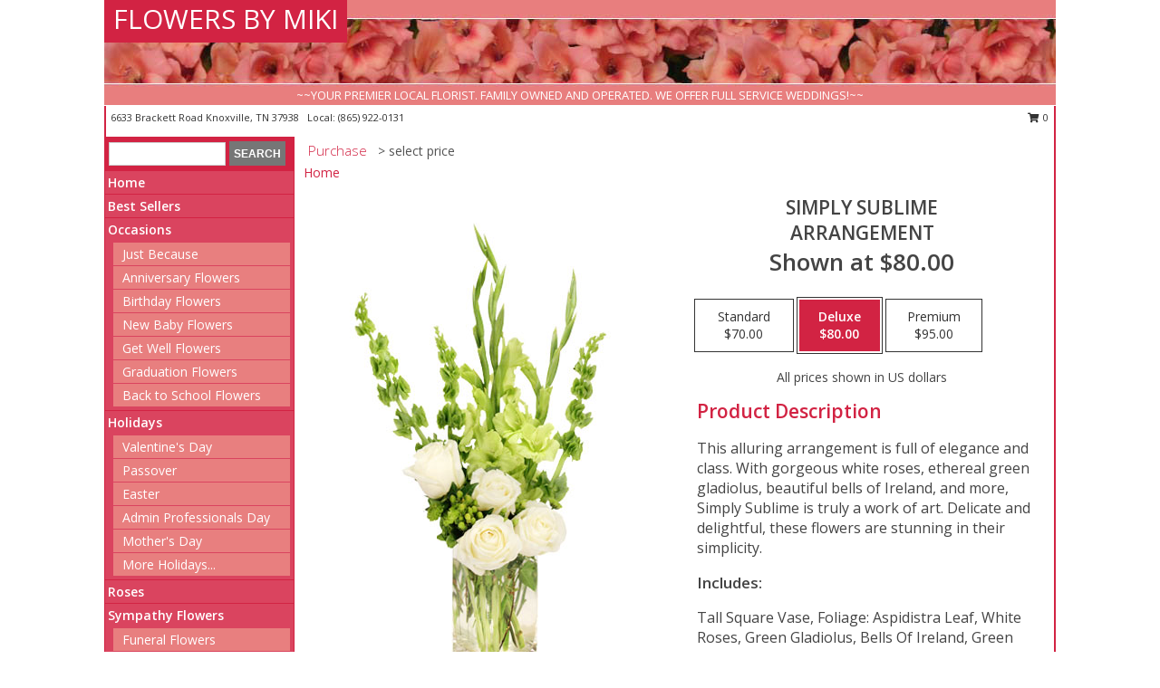

--- FILE ---
content_type: text/html; charset=UTF-8
request_url: https://www.flowersbymiki.com/product/va00813/simply-sublime
body_size: 13944
content:
		<!DOCTYPE html>
		<html xmlns="http://www.w3.org/1999/xhtml" xml:lang="en" lang="en" xmlns:fb="http://www.facebook.com/2008/fbml">
		<head>
			<title>Simply Sublime Arrangement in Knoxville, TN - FLOWERS BY MIKI</title>
            <meta http-equiv="Content-Type" content="text/html; charset=UTF-8" />
            <meta name="description" content = "This alluring arrangement is full of elegance and class. With gorgeous white roses, ethereal green gladiolus, beautiful bells of Ireland, and more, Simply Sublime is truly a work of art. Delicate and delightful, these flowers are stunning in their simplicity.  
 Order Simply Sublime Arrangement from FLOWERS BY MIKI - Knoxville, TN Florist &amp; Flower Shop." />
            <meta name="keywords" content = "FLOWERS BY MIKI, Simply Sublime Arrangement, Knoxville, TN, Tennessee" />

            <meta property="og:title" content="FLOWERS BY MIKI" />
            <meta property="og:description" content="This alluring arrangement is full of elegance and class. With gorgeous white roses, ethereal green gladiolus, beautiful bells of Ireland, and more, Simply Sublime is truly a work of art. Delicate and delightful, these flowers are stunning in their simplicity.  
 Order Simply Sublime Arrangement from FLOWERS BY MIKI - Knoxville, TN Florist &amp; Flower Shop." />
            <meta property="og:type" content="company" />
            <meta property="og:url" content="https://www.flowersbymiki.com/product/va00813/simply-sublime" />
            <meta property="og:site_name" content="FLOWERS BY MIKI" >
            <meta property="og:image" content="https://cdn.myfsn.com/flowerdatabase/s/simply-sublime-arrangement-VA00813.425.jpg">
            <meta property="og:image:secure_url" content="https://cdn.myfsn.com/flowerdatabase/s/simply-sublime-arrangement-VA00813.425.jpg" >
            <meta property="fb:admins" content="1379470747" />
            <meta name="viewport" content="width=device-width, initial-scale=1">
            <link rel="apple-touch-icon" href="https://cdn.myfsn.com/myfsn/images/touch-icons/apple-touch-icon.png" />
            <link rel="apple-touch-icon" sizes="120x120" href="https://cdn.myfsn.com/myfsn/images/touch-icons/apple-touch-icon-120x120.png" />
            <link rel="apple-touch-icon" sizes="152x152" href="https://cdn.myfsn.com/myfsn/images/touch-icons/apple-touch-icon-152x152.png" />
            <link rel="apple-touch-icon" sizes="167x167" href="https://cdn.myfsn.com/myfsn/images/touch-icons/apple-touch-icon-167x167.png" />
            <link rel="apple-touch-icon" sizes="180x180" href="https://cdn.myfsn.com/myfsn/images/touch-icons/apple-touch-icon-180x180.png" />
            <link rel="icon" sizes="192x192" href="https://cdn.myfsn.com/myfsn/images/touch-icons/touch-icon-192x192.png">
			<link href="https://fonts.googleapis.com/css?family=Open+Sans:300,400,600&display=swap" rel="stylesheet" media="print" onload="this.media='all'; this.onload=null;" type="text/css">
			<link href="https://cdn.myfsn.com/js/jquery/slicknav/slicknav.min.css" rel="stylesheet" media="print" onload="this.media='all'; this.onload=null;" type="text/css">
			<link href="https://cdn.myfsn.com/js/jquery/jquery-ui-1.13.1-myfsn/jquery-ui.min.css" rel="stylesheet" media="print" onload="this.media='all'; this.onload=null;" type="text/css">
			<link href="https://cdn.myfsn.com/css/myfsn/base.css?v=191" rel="stylesheet" type="text/css">
			            <link rel="stylesheet" href="https://cdnjs.cloudflare.com/ajax/libs/font-awesome/5.15.4/css/all.min.css" media="print" onload="this.media='all'; this.onload=null;" type="text/css" integrity="sha384-DyZ88mC6Up2uqS4h/KRgHuoeGwBcD4Ng9SiP4dIRy0EXTlnuz47vAwmeGwVChigm" crossorigin="anonymous">
            <link href="https://cdn.myfsn.com/css/myfsn/templates/standard/standard.css.php?v=191&color=melon" rel="stylesheet" type="text/css" />            <link href="https://cdn.myfsn.com/css/myfsn/stylesMobile.css.php?v=191&solidColor1=535353&solidColor2=535353&pattern=florish-bg.png&multiColor=0&color=melon&template=standardTemplate" rel="stylesheet" type="text/css" media="(max-width: 974px)">

            <link rel="stylesheet" href="https://cdn.myfsn.com/js/myfsn/front-end-dist/assets/layout-classic-Cq4XolPY.css" />
<link rel="modulepreload" href="https://cdn.myfsn.com/js/myfsn/front-end-dist/assets/layout-classic-V2NgZUhd.js" />
<script type="module" src="https://cdn.myfsn.com/js/myfsn/front-end-dist/assets/layout-classic-V2NgZUhd.js"></script>

            			<link rel="canonical" href="" />
			<script type="text/javascript" src="https://cdn.myfsn.com/js/jquery/jquery-3.6.0.min.js"></script>
                            <script type="text/javascript" src="https://cdn.myfsn.com/js/jquery/jquery-migrate-3.3.2.min.js"></script>
            
            <script defer type="text/javascript" src="https://cdn.myfsn.com/js/jquery/jquery-ui-1.13.1-myfsn/jquery-ui.min.js"></script>
            <script> jQuery.noConflict(); $j = jQuery; </script>
            <script>
                var _gaq = _gaq || [];
            </script>

			<script type="text/javascript" src="https://cdn.myfsn.com/js/jquery/slicknav/jquery.slicknav.min.js"></script>
			<script defer type="text/javascript" src="https://cdn.myfsn.com/js/myfsnProductInfo.js?v=191"></script>

        <!-- Upgraded to XHR based Google Analytics Code -->
                <script async src="https://www.googletagmanager.com/gtag/js?id=G-0LQ5Y95F2P"></script>
        <script>
            window.dataLayer = window.dataLayer || [];
            function gtag(){dataLayer.push(arguments);}
            gtag('js', new Date());

                            gtag('config', 'G-0LQ5Y95F2P');
                                gtag('config', 'G-EMLZ5PGJB1');
                        </script>
                    <script>
				function toggleHolidays(){
					$j(".hiddenHoliday").toggle();
				}
				
				function ping_url(a) {
					try { $j.ajax({ url: a, type: 'POST' }); }
					catch(ex) { }
					return true;
				}
				
				$j(function(){
					$j(".cartCount").append($j(".shoppingCartLink>a").text());
				});

			</script>
            <script type="text/javascript">
    (function(c,l,a,r,i,t,y){
        c[a]=c[a]||function(){(c[a].q=c[a].q||[]).push(arguments)};
        t=l.createElement(r);t.async=1;t.src="https://www.clarity.ms/tag/"+i;
        y=l.getElementsByTagName(r)[0];y.parentNode.insertBefore(t,y);
    })(window, document, "clarity", "script", "mmphhasi4g");
</script>            <script type="application/ld+json">{"@context":"https:\/\/schema.org","@type":"LocalBusiness","@id":"https:\/\/www.flowersbymiki.com","name":"FLOWERS BY MIKI","telephone":"8659220131","email":"flowersbymiki@gmail.com","url":"https:\/\/www.flowersbymiki.com","priceRange":"35 - 700","address":{"@type":"PostalAddress","streetAddress":"6633 Brackett Road","addressLocality":"Knoxville","addressRegion":"TN","postalCode":"37938","addressCountry":"USA"},"geo":{"@type":"GeoCoordinates","latitude":"36.11290","longitude":"-83.88190"},"image":"https:\/\/cdn.atwilltech.com\/myfsn\/images\/touch-icons\/touch-icon-192x192.png","openingHoursSpecification":[{"@type":"OpeningHoursSpecification","dayOfWeek":"Monday","opens":"00:00","closes":"00:00"},{"@type":"OpeningHoursSpecification","dayOfWeek":"Tuesday","opens":"09:00:00","closes":"15:00:00"},{"@type":"OpeningHoursSpecification","dayOfWeek":"Wednesday","opens":"09:00:00","closes":"15:00:00"},{"@type":"OpeningHoursSpecification","dayOfWeek":"Thursday","opens":"09:00:00","closes":"15:00:00"},{"@type":"OpeningHoursSpecification","dayOfWeek":"Friday","opens":"09:00:00","closes":"15:00:00"},{"@type":"OpeningHoursSpecification","dayOfWeek":"Saturday","opens":"00:00","closes":"00:00"},{"@type":"OpeningHoursSpecification","dayOfWeek":"Sunday","opens":"00:00","closes":"00:00"}],"specialOpeningHoursSpecification":[],"sameAs":["https:\/\/www.facebook.com\/pages\/Flowers-By-Miki\/282736655169668"],"areaServed":{"@type":"Place","name":["Clinton","Corryton","Fountain City","Knoxville","Luttrell","Maryville","Maynardville","Oak Ridge","Powell","Seymour"]}}</script>            <script type="application/ld+json">{"@context":"https:\/\/schema.org","@type":"Service","serviceType":"Florist","provider":{"@type":"LocalBusiness","@id":"https:\/\/www.flowersbymiki.com"}}</script>            <script type="application/ld+json">{"@context":"https:\/\/schema.org","@type":"BreadcrumbList","name":"Site Map","itemListElement":[{"@type":"ListItem","position":1,"item":{"name":"Home","@id":"https:\/\/www.flowersbymiki.com\/"}},{"@type":"ListItem","position":2,"item":{"name":"Best Sellers","@id":"https:\/\/www.flowersbymiki.com\/best-sellers.php"}},{"@type":"ListItem","position":3,"item":{"name":"Occasions","@id":"https:\/\/www.flowersbymiki.com\/all_occasions.php"}},{"@type":"ListItem","position":4,"item":{"name":"Just Because","@id":"https:\/\/www.flowersbymiki.com\/any_occasion.php"}},{"@type":"ListItem","position":5,"item":{"name":"Anniversary Flowers","@id":"https:\/\/www.flowersbymiki.com\/anniversary.php"}},{"@type":"ListItem","position":6,"item":{"name":"Birthday Flowers","@id":"https:\/\/www.flowersbymiki.com\/birthday.php"}},{"@type":"ListItem","position":7,"item":{"name":"New Baby Flowers","@id":"https:\/\/www.flowersbymiki.com\/new_baby.php"}},{"@type":"ListItem","position":8,"item":{"name":"Get Well Flowers","@id":"https:\/\/www.flowersbymiki.com\/get_well.php"}},{"@type":"ListItem","position":9,"item":{"name":"Graduation Flowers","@id":"https:\/\/www.flowersbymiki.com\/graduation-flowers"}},{"@type":"ListItem","position":10,"item":{"name":"Back to School Flowers","@id":"https:\/\/www.flowersbymiki.com\/back-to-school-flowers"}},{"@type":"ListItem","position":11,"item":{"name":"Holidays","@id":"https:\/\/www.flowersbymiki.com\/holidays.php"}},{"@type":"ListItem","position":12,"item":{"name":"Valentine's Day","@id":"https:\/\/www.flowersbymiki.com\/valentines-day-flowers.php"}},{"@type":"ListItem","position":13,"item":{"name":"Passover","@id":"https:\/\/www.flowersbymiki.com\/passover.php"}},{"@type":"ListItem","position":14,"item":{"name":"Easter","@id":"https:\/\/www.flowersbymiki.com\/easter-flowers.php"}},{"@type":"ListItem","position":15,"item":{"name":"Admin Professionals Day","@id":"https:\/\/www.flowersbymiki.com\/admin-professionals-day-flowers.php"}},{"@type":"ListItem","position":16,"item":{"name":"Mother's Day","@id":"https:\/\/www.flowersbymiki.com\/mothers-day-flowers.php"}},{"@type":"ListItem","position":17,"item":{"name":"Father's Day","@id":"https:\/\/www.flowersbymiki.com\/fathers-day-flowers.php"}},{"@type":"ListItem","position":18,"item":{"name":"Rosh Hashanah","@id":"https:\/\/www.flowersbymiki.com\/rosh-hashanah.php"}},{"@type":"ListItem","position":19,"item":{"name":"Grandparents Day","@id":"https:\/\/www.flowersbymiki.com\/grandparents-day-flowers.php"}},{"@type":"ListItem","position":20,"item":{"name":"Thanksgiving (CAN)","@id":"https:\/\/www.flowersbymiki.com\/thanksgiving-flowers-can.php"}},{"@type":"ListItem","position":21,"item":{"name":"National Boss Day","@id":"https:\/\/www.flowersbymiki.com\/national-boss-day"}},{"@type":"ListItem","position":22,"item":{"name":"Sweetest Day","@id":"https:\/\/www.flowersbymiki.com\/holidays.php\/sweetest-day"}},{"@type":"ListItem","position":23,"item":{"name":"Halloween","@id":"https:\/\/www.flowersbymiki.com\/halloween-flowers.php"}},{"@type":"ListItem","position":24,"item":{"name":"Thanksgiving (USA)","@id":"https:\/\/www.flowersbymiki.com\/thanksgiving-flowers-usa.php"}},{"@type":"ListItem","position":25,"item":{"name":"Hanukkah","@id":"https:\/\/www.flowersbymiki.com\/hanukkah.php"}},{"@type":"ListItem","position":26,"item":{"name":"Kwanzaa","@id":"https:\/\/www.flowersbymiki.com\/kwanzaa.php"}},{"@type":"ListItem","position":27,"item":{"name":"Christmas","@id":"https:\/\/www.flowersbymiki.com\/christmas-flowers.php"}},{"@type":"ListItem","position":28,"item":{"name":"Roses","@id":"https:\/\/www.flowersbymiki.com\/roses.php"}},{"@type":"ListItem","position":29,"item":{"name":"Sympathy Flowers","@id":"https:\/\/www.flowersbymiki.com\/sympathy-flowers"}},{"@type":"ListItem","position":30,"item":{"name":"Funeral Flowers","@id":"https:\/\/www.flowersbymiki.com\/sympathy.php"}},{"@type":"ListItem","position":31,"item":{"name":"Standing Sprays & Wreaths","@id":"https:\/\/www.flowersbymiki.com\/sympathy-flowers\/standing-sprays"}},{"@type":"ListItem","position":32,"item":{"name":"Casket Flowers","@id":"https:\/\/www.flowersbymiki.com\/sympathy-flowers\/casket-flowers"}},{"@type":"ListItem","position":33,"item":{"name":"Sympathy Arrangements","@id":"https:\/\/www.flowersbymiki.com\/sympathy-flowers\/sympathy-arrangements"}},{"@type":"ListItem","position":34,"item":{"name":"Cremation and Memorial","@id":"https:\/\/www.flowersbymiki.com\/sympathy-flowers\/cremation-and-memorial"}},{"@type":"ListItem","position":35,"item":{"name":"For The Home","@id":"https:\/\/www.flowersbymiki.com\/sympathy-flowers\/for-the-home"}},{"@type":"ListItem","position":36,"item":{"name":"Seasonal","@id":"https:\/\/www.flowersbymiki.com\/seasonal.php"}},{"@type":"ListItem","position":37,"item":{"name":"Winter Flowers","@id":"https:\/\/www.flowersbymiki.com\/winter-flowers.php"}},{"@type":"ListItem","position":38,"item":{"name":"Spring Flowers","@id":"https:\/\/www.flowersbymiki.com\/spring-flowers.php"}},{"@type":"ListItem","position":39,"item":{"name":"Summer Flowers","@id":"https:\/\/www.flowersbymiki.com\/summer-flowers.php"}},{"@type":"ListItem","position":40,"item":{"name":"Fall Flowers","@id":"https:\/\/www.flowersbymiki.com\/fall-flowers.php"}},{"@type":"ListItem","position":41,"item":{"name":"Plants","@id":"https:\/\/www.flowersbymiki.com\/plants.php"}},{"@type":"ListItem","position":42,"item":{"name":"Modern\/Tropical Designs","@id":"https:\/\/www.flowersbymiki.com\/high-styles"}},{"@type":"ListItem","position":43,"item":{"name":"Gift Baskets","@id":"https:\/\/www.flowersbymiki.com\/gift-baskets"}},{"@type":"ListItem","position":44,"item":{"name":"Wedding Flowers","@id":"https:\/\/www.flowersbymiki.com\/wedding-flowers"}},{"@type":"ListItem","position":45,"item":{"name":"Wedding Bouquets","@id":"https:\/\/www.flowersbymiki.com\/wedding-bouquets"}},{"@type":"ListItem","position":46,"item":{"name":"Wedding Party Flowers","@id":"https:\/\/www.flowersbymiki.com\/wedding-party-flowers"}},{"@type":"ListItem","position":47,"item":{"name":"Reception Flowers","@id":"https:\/\/www.flowersbymiki.com\/reception-flowers"}},{"@type":"ListItem","position":48,"item":{"name":"Ceremony Flowers","@id":"https:\/\/www.flowersbymiki.com\/ceremony-flowers"}},{"@type":"ListItem","position":49,"item":{"name":"Gift Items","@id":"https:\/\/www.flowersbymiki.com\/gift_items.php"}},{"@type":"ListItem","position":50,"item":{"name":"Patriotic Flowers","@id":"https:\/\/www.flowersbymiki.com\/patriotic-flowers"}},{"@type":"ListItem","position":51,"item":{"name":"Prom Flowers","@id":"https:\/\/www.flowersbymiki.com\/prom-flowers"}},{"@type":"ListItem","position":52,"item":{"name":"Corsages","@id":"https:\/\/www.flowersbymiki.com\/prom-flowers\/corsages"}},{"@type":"ListItem","position":53,"item":{"name":"Boutonnieres","@id":"https:\/\/www.flowersbymiki.com\/prom-flowers\/boutonnieres"}},{"@type":"ListItem","position":54,"item":{"name":"Hairpieces & Handheld Bouquets","@id":"https:\/\/www.flowersbymiki.com\/prom-flowers\/hairpieces-handheld-bouquets"}},{"@type":"ListItem","position":55,"item":{"name":"En Espa\u00f1ol","@id":"https:\/\/www.flowersbymiki.com\/en-espanol.php"}},{"@type":"ListItem","position":56,"item":{"name":"Love & Romance","@id":"https:\/\/www.flowersbymiki.com\/love-romance"}},{"@type":"ListItem","position":57,"item":{"name":"About Us","@id":"https:\/\/www.flowersbymiki.com\/about_us.php"}},{"@type":"ListItem","position":58,"item":{"name":"Luxury","@id":"https:\/\/www.flowersbymiki.com\/luxury"}},{"@type":"ListItem","position":59,"item":{"name":"Reviews","@id":"https:\/\/www.flowersbymiki.com\/reviews.php"}},{"@type":"ListItem","position":60,"item":{"name":"Custom Orders","@id":"https:\/\/www.flowersbymiki.com\/custom_orders.php"}},{"@type":"ListItem","position":61,"item":{"name":"Special Offers","@id":"https:\/\/www.flowersbymiki.com\/special_offers.php"}},{"@type":"ListItem","position":62,"item":{"name":"Contact Us","@id":"https:\/\/www.flowersbymiki.com\/contact_us.php"}},{"@type":"ListItem","position":63,"item":{"name":"Flower Delivery","@id":"https:\/\/www.flowersbymiki.com\/flower-delivery.php"}},{"@type":"ListItem","position":64,"item":{"name":"Funeral Home Flower Delivery","@id":"https:\/\/www.flowersbymiki.com\/funeral-home-delivery.php"}},{"@type":"ListItem","position":65,"item":{"name":"Hospital Flower Delivery","@id":"https:\/\/www.flowersbymiki.com\/hospital-delivery.php"}},{"@type":"ListItem","position":66,"item":{"name":"Site Map","@id":"https:\/\/www.flowersbymiki.com\/site_map.php"}},{"@type":"ListItem","position":67,"item":{"name":"COVID-19-Update","@id":"https:\/\/www.flowersbymiki.com\/covid-19-update"}},{"@type":"ListItem","position":68,"item":{"name":"Pricing & Substitution Policy","@id":"https:\/\/www.flowersbymiki.com\/pricing-substitution-policy"}}]}</script>		</head>
		<body>
        		<div id="wrapper" class="js-nav-popover-boundary">
        <button onclick="window.location.href='#content'" class="skip-link">Skip to Main Content</button>
		<div style="font-size:22px;padding-top:1rem;display:none;" class='topMobileLink topMobileLeft'>
			<a style="text-decoration:none;display:block; height:45px;" onclick="return ping_url('/request/trackPhoneClick.php?clientId=158152&number=8659220131');" href="tel:+1-865-922-0131">
				<span style="vertical-align: middle;" class="fas fa-mobile fa-2x"></span>
					<span>(865) 922-0131</span>
			</a>
		</div>
		<div style="font-size:22px;padding-top:1rem;display:none;" class='topMobileLink topMobileRight'>
			<a href="#" onclick="$j('.shoppingCartLink').submit()" role="button" class='hoverLink' aria-label="View Items in Cart" style='font-weight: normal;
				text-decoration: none; font-size:22px;display:block; height:45px;'>
				<span style='padding-right:15px;' class='fa fa-shopping-cart fa-lg' aria-hidden='true'></span>
                <span class='cartCount' style='text-transform: none;'></span>
            </a>
		</div>
        <header><div class='socHeaderMsg'></div>		<div id="header">
			<div id="flowershopInfo">
				<div id="infoText">
					<h1 id="title"><a tabindex="1" href="https://www.flowersbymiki.com">FLOWERS BY MIKI</a></h1>
				</div>
			</div>
			<div id="tagline">~~YOUR PREMIER LOCAL FLORIST. FAMILY OWNED AND OPERATED. WE OFFER FULL SERVICE WEDDINGS!~~</div>
		</div>	<div style="clear:both"></div>
		<div id="address">
		            <div style="float: right">
                <form class="shoppingCartLink" action="https://www.flowersbymiki.com/Shopping_Cart.php" method="post" style="display:inline-block;">
                <input type="hidden" name="cartId" value="">
                <input type="hidden" name="sessionId" value="">
                <input type="hidden" name="shop_id" value="8659220131">
                <input type="hidden" name="order_src" value="">
                <input type="hidden" name="url_promo" value="">
                    <a href="#" class="shoppingCartText" onclick="$j('.shoppingCartLink').submit()" role="button" aria-label="View Items in Cart">
                    <span class="fa fa-shopping-cart fa-fw" aria-hidden="true"></span>
                    0                    </a>
                </form>
            </div>
                    <div style="float:left;">
            <span><span>6633 Brackett Road </span><span>Knoxville</span>, <span class="region">TN</span> <span class="postal-code">37938</span></span>            <span>&nbsp Local: </span>        <a  class="phoneNumberLink" href='tel: +1-865-922-0131' aria-label="Call local number: +1-865-922-0131"
            onclick="return ping_url('/request/trackPhoneClick.php?clientId=158152&number=8659220131');" >
            (865) 922-0131        </a>
                    </div>
				<div style="clear:both"></div>
		</div>
		<div style="clear:both"></div>
		</header>			<div class="contentNavWrapper">
			<div id="navigation">
								<div class="navSearch">
										<form action="https://www.flowersbymiki.com/search_site.php" method="get" role="search" aria-label="Product">
						<input type="text" class="myFSNSearch" aria-label="Product Search" title='Product Search' name="myFSNSearch" value="" >
						<input type="submit" value="SEARCH">
					</form>
									</div>
								<div style="clear:both"></div>
                <nav aria-label="Site">
                    <ul id="mainMenu">
                    <li class="hideForFull">
                        <a class='mobileDialogLink' onclick="return ping_url('/request/trackPhoneClick.php?clientId=158152&number=8659220131');" href="tel:+1-865-922-0131">
                            <span style="vertical-align: middle;" class="fas fa-mobile fa-2x"></span>
                            <span>(865) 922-0131</span>
                        </a>
                    </li>
                    <li class="hideForFull">
                        <div class="mobileNavSearch">
                                                        <form id="mobileSearchForm" action="https://www.flowersbymiki.com/search_site.php" method="get" role="search" aria-label="Product">
                                <input type="text" title='Product Search' aria-label="Product Search" class="myFSNSearch" name="myFSNSearch">
                                <img style="width:32px;display:inline-block;vertical-align:middle;cursor:pointer" src="https://cdn.myfsn.com/myfsn/images/mag-glass.png" alt="search" onclick="$j('#mobileSearchForm').submit()">
                            </form>
                                                    </div>
                    </li>

                    <li><a href="https://www.flowersbymiki.com/" title="Home" style="text-decoration: none;">Home</a></li><li><a href="https://www.flowersbymiki.com/best-sellers.php" title="Best Sellers" style="text-decoration: none;">Best Sellers</a></li><li><a href="https://www.flowersbymiki.com/all_occasions.php" title="Occasions" style="text-decoration: none;">Occasions</a><ul><li><a href="https://www.flowersbymiki.com/any_occasion.php" title="Just Because">Just Because</a></li>
<li><a href="https://www.flowersbymiki.com/anniversary.php" title="Anniversary Flowers">Anniversary Flowers</a></li>
<li><a href="https://www.flowersbymiki.com/birthday.php" title="Birthday Flowers">Birthday Flowers</a></li>
<li><a href="https://www.flowersbymiki.com/new_baby.php" title="New Baby Flowers">New Baby Flowers</a></li>
<li><a href="https://www.flowersbymiki.com/get_well.php" title="Get Well Flowers">Get Well Flowers</a></li>
<li><a href="https://www.flowersbymiki.com/graduation-flowers" title="Graduation Flowers">Graduation Flowers</a></li>
<li><a href="https://www.flowersbymiki.com/back-to-school-flowers" title="Back to School Flowers">Back to School Flowers</a></li>
</ul></li><li><a href="https://www.flowersbymiki.com/holidays.php" title="Holidays" style="text-decoration: none;">Holidays</a><ul><li><a href="https://www.flowersbymiki.com/valentines-day-flowers.php" title="Valentine's Day">Valentine's Day</a></li>
<li><a href="https://www.flowersbymiki.com/passover.php" title="Passover">Passover</a></li>
<li><a href="https://www.flowersbymiki.com/easter-flowers.php" title="Easter">Easter</a></li>
<li><a href="https://www.flowersbymiki.com/admin-professionals-day-flowers.php" title="Admin Professionals Day">Admin Professionals Day</a></li>
<li><a href="https://www.flowersbymiki.com/mothers-day-flowers.php" title="Mother's Day">Mother's Day</a></li>
<li><a role='button' name='holidays' href='javascript:' onclick='toggleHolidays()' title="Holidays">More Holidays...</a></li>
<li class="hiddenHoliday"><a href="https://www.flowersbymiki.com/fathers-day-flowers.php"  title="Father's Day">Father's Day</a></li>
<li class="hiddenHoliday"><a href="https://www.flowersbymiki.com/rosh-hashanah.php"  title="Rosh Hashanah">Rosh Hashanah</a></li>
<li class="hiddenHoliday"><a href="https://www.flowersbymiki.com/grandparents-day-flowers.php"  title="Grandparents Day">Grandparents Day</a></li>
<li class="hiddenHoliday"><a href="https://www.flowersbymiki.com/thanksgiving-flowers-can.php"  title="Thanksgiving (CAN)">Thanksgiving (CAN)</a></li>
<li class="hiddenHoliday"><a href="https://www.flowersbymiki.com/national-boss-day"  title="National Boss Day">National Boss Day</a></li>
<li class="hiddenHoliday"><a href="https://www.flowersbymiki.com/holidays.php/sweetest-day"  title="Sweetest Day">Sweetest Day</a></li>
<li class="hiddenHoliday"><a href="https://www.flowersbymiki.com/halloween-flowers.php"  title="Halloween">Halloween</a></li>
<li class="hiddenHoliday"><a href="https://www.flowersbymiki.com/thanksgiving-flowers-usa.php"  title="Thanksgiving (USA)">Thanksgiving (USA)</a></li>
<li class="hiddenHoliday"><a href="https://www.flowersbymiki.com/hanukkah.php"  title="Hanukkah">Hanukkah</a></li>
<li class="hiddenHoliday"><a href="https://www.flowersbymiki.com/christmas-flowers.php"  title="Christmas">Christmas</a></li>
<li class="hiddenHoliday"><a href="https://www.flowersbymiki.com/kwanzaa.php"  title="Kwanzaa">Kwanzaa</a></li>
</ul></li><li><a href="https://www.flowersbymiki.com/roses.php" title="Roses" style="text-decoration: none;">Roses</a></li><li><a href="https://www.flowersbymiki.com/sympathy-flowers" title="Sympathy Flowers" style="text-decoration: none;">Sympathy Flowers</a><ul><li><a href="https://www.flowersbymiki.com/sympathy.php" title="Funeral Flowers">Funeral Flowers</a></li>
<li><a href="https://www.flowersbymiki.com/sympathy-flowers/standing-sprays" title="Standing Sprays & Wreaths">Standing Sprays & Wreaths</a></li>
<li><a href="https://www.flowersbymiki.com/sympathy-flowers/casket-flowers" title="Casket Flowers">Casket Flowers</a></li>
<li><a href="https://www.flowersbymiki.com/sympathy-flowers/sympathy-arrangements" title="Sympathy Arrangements">Sympathy Arrangements</a></li>
<li><a href="https://www.flowersbymiki.com/sympathy-flowers/cremation-and-memorial" title="Cremation and Memorial">Cremation and Memorial</a></li>
<li><a href="https://www.flowersbymiki.com/sympathy-flowers/for-the-home" title="For The Home">For The Home</a></li>
</ul></li><li><a href="https://www.flowersbymiki.com/seasonal.php" title="Seasonal" style="text-decoration: none;">Seasonal</a><ul><li><a href="https://www.flowersbymiki.com/winter-flowers.php" title="Winter Flowers">Winter Flowers</a></li>
<li><a href="https://www.flowersbymiki.com/spring-flowers.php" title="Spring Flowers">Spring Flowers</a></li>
<li><a href="https://www.flowersbymiki.com/summer-flowers.php" title="Summer Flowers">Summer Flowers</a></li>
<li><a href="https://www.flowersbymiki.com/fall-flowers.php" title="Fall Flowers">Fall Flowers</a></li>
</ul></li><li><a href="https://www.flowersbymiki.com/plants.php" title="Plants" style="text-decoration: none;">Plants</a></li><li><a href="https://www.flowersbymiki.com/high-styles" title="Modern/Tropical Designs" style="text-decoration: none;">Modern/Tropical Designs</a></li><li><a href="https://www.flowersbymiki.com/gift-baskets" title="Gift Baskets" style="text-decoration: none;">Gift Baskets</a></li><li><a href="https://www.flowersbymiki.com/wedding-flowers" title="Wedding Flowers" style="text-decoration: none;">Wedding Flowers</a></li><li><a href="https://www.flowersbymiki.com/wedding-bouquets" title="Wedding Bouquets" style="text-decoration: none;">Wedding Bouquets</a></li><li><a href="https://www.flowersbymiki.com/wedding-party-flowers" title="Wedding Party Flowers" style="text-decoration: none;">Wedding Party Flowers</a></li><li><a href="https://www.flowersbymiki.com/reception-flowers" title="Reception Flowers" style="text-decoration: none;">Reception Flowers</a></li><li><a href="https://www.flowersbymiki.com/ceremony-flowers" title="Ceremony Flowers" style="text-decoration: none;">Ceremony Flowers</a></li><li><a href="https://www.flowersbymiki.com/gift_items.php" title="Gift Items" style="text-decoration: none;">Gift Items</a></li><li><a href="https://www.flowersbymiki.com/patriotic-flowers" title="Patriotic Flowers" style="text-decoration: none;">Patriotic Flowers</a></li><li><a href="https://www.flowersbymiki.com/prom-flowers" title="Prom Flowers" style="text-decoration: none;">Prom Flowers</a><ul><li><a href="https://www.flowersbymiki.com/prom-flowers/corsages" title="Corsages">Corsages</a></li>
<li><a href="https://www.flowersbymiki.com/prom-flowers/boutonnieres" title="Boutonnieres">Boutonnieres</a></li>
<li><a href="https://www.flowersbymiki.com/prom-flowers/hairpieces-handheld-bouquets" title="Hairpieces & Handheld Bouquets">Hairpieces & Handheld Bouquets</a></li>
</ul></li><li><a href="https://www.flowersbymiki.com/en-espanol.php" title="En Español" style="text-decoration: none;">En Español</a></li><li><a href="https://www.flowersbymiki.com/love-romance" title="Love & Romance" style="text-decoration: none;">Love & Romance</a></li><li><a href="https://www.flowersbymiki.com/about_us.php" title="About Us" style="text-decoration: none;">About Us</a></li><li><a href="https://www.flowersbymiki.com/luxury" title="Luxury" style="text-decoration: none;">Luxury</a></li><li><a href="https://www.flowersbymiki.com/custom_orders.php" title="Custom Orders" style="text-decoration: none;">Custom Orders</a></li><li><a href="https://www.flowersbymiki.com/covid-19-update" title="COVID-19-Update" style="text-decoration: none;">COVID-19-Update</a></li><li><a href="https://www.flowersbymiki.com/pricing-substitution-policy" title="Pricing & Substitution Policy" style="text-decoration: none;">Pricing & Substitution Policy</a></li>                    </ul>
                </nav>
			<div style='margin-top:10px;margin-bottom:10px'></div></div>        <script>
            gtag('event', 'view_item', {
                currency: "USD",
                value: 80,
                items: [
                    {
                        item_id: "VA00813",
                        item_name: "Simply Sublime",
                        item_category: "Arrangement",
                        price: 80,
                        quantity: 1
                    }
                ]
            });
        </script>
        
    <main id="content">
        <div id="pageTitle">Purchase</div>
        <div id="subTitle" style="color:#535353">&gt; select price</div>
        <div class='breadCrumb'> <a href="https://www.flowersbymiki.com/" title="Home">Home</a></div> <!-- Begin Feature -->

                        <style>
                #footer {
                    float:none;
                    margin: auto;
                    width: 1050px;
                    background-color: #ffffff;
                }
                .contentNavWrapper {
                    overflow: auto;
                }
                </style>
                        <div>
            <script type="application/ld+json">{"@context":"https:\/\/schema.org","@type":"Product","name":"SIMPLY SUBLIME","brand":{"@type":"Brand","name":"FLOWERS BY MIKI"},"image":"https:\/\/cdn.myfsn.com\/flowerdatabase\/s\/simply-sublime-arrangement-VA00813.300.jpg","description":"This alluring arrangement is full of elegance and class. With gorgeous white roses, ethereal green gladiolus, beautiful bells of Ireland, and more, Simply Sublime is truly a work of art. Delicate and delightful, these flowers are stunning in their simplicity.  \n","mpn":"VA00813","sku":"VA00813","offers":[{"@type":"AggregateOffer","lowPrice":"70.00","highPrice":"95.00","priceCurrency":"USD","offerCount":"1"},{"@type":"Offer","price":"70.00","url":"95.00","priceCurrency":"USD","availability":"https:\/\/schema.org\/InStock","priceValidUntil":"2100-12-31"}]}</script>            <div id="newInfoPageProductWrapper">
            <div id="newProductInfoLeft" class="clearFix">
            <div class="image">
                                <img class="norightclick productPageImage"
                                    width="365"
                    height="442"
                                src="https://cdn.myfsn.com/flowerdatabase/s/simply-sublime-arrangement-VA00813.425.jpg"
                alt="Simply Sublime Arrangement" />
                </div>
            </div>
            <div id="newProductInfoRight" class="clearFix">
                <form action="https://www.flowersbymiki.com/Add_Product.php" method="post">
                    <input type="hidden" name="strPhotoID" value="VA00813">
                    <input type="hidden" name="page_id" value="">
                    <input type="hidden" name="shop_id" value="">
                    <input type="hidden" name="src" value="">
                    <input type="hidden" name="url_promo" value="">
                    <div id="productNameInfo">
                        <div style="font-size: 21px; font-weight: 900">
                            SIMPLY SUBLIME<BR/>ARRANGEMENT
                        </div>
                                                <div id="price-indicator"
                             style="font-size: 26px; font-weight: 900">
                            Shown at $80.00                        </div>
                                            </div>
                    <br>

                            <div class="flexContainer" id="newProductPricingInfoContainer">
                <br>
                <div id="newProductPricingInfoContainerInner">

                    <div class="price-flexbox" id="purchaseOptions">
                                                    <span class="price-radio-span">
                                <label for="fsn-id-0"
                                       class="price-label productHover ">
                                    <input type="radio"
                                           name="price_selected"
                                           data-price="$70.00"
                                           value = "1"
                                           class="price-notice price-button"
                                           id="fsn-id-0"
                                                                                       aria-label="Select pricing $70.00 for standard Arrangement"
                                    >
                                    <span class="gridWrapper">
                                        <span class="light gridTop">Standard</span>
                                        <span class="heavy gridTop">Standard</span>
                                        <span class="light gridBottom">$70.00</span>
                                        <span class="heavy gridBottom">$70.00</span>
                                    </span>
                                </label>
                            </span>
                                                        <span class="price-radio-span">
                                <label for="fsn-id-1"
                                       class="price-label productHover pn-selected">
                                    <input type="radio"
                                           name="price_selected"
                                           data-price="$80.00"
                                           value = "2"
                                           class="price-notice price-button"
                                           id="fsn-id-1"
                                           checked                                            aria-label="Select pricing $80.00 for deluxe Arrangement"
                                    >
                                    <span class="gridWrapper">
                                        <span class="light gridTop">Deluxe</span>
                                        <span class="heavy gridTop">Deluxe</span>
                                        <span class="light gridBottom">$80.00</span>
                                        <span class="heavy gridBottom">$80.00</span>
                                    </span>
                                </label>
                            </span>
                                                        <span class="price-radio-span">
                                <label for="fsn-id-2"
                                       class="price-label productHover ">
                                    <input type="radio"
                                           name="price_selected"
                                           data-price="$95.00"
                                           value = "3"
                                           class="price-notice price-button"
                                           id="fsn-id-2"
                                                                                       aria-label="Select pricing $95.00 for premium Arrangement"
                                    >
                                    <span class="gridWrapper">
                                        <span class="light gridTop">Premium</span>
                                        <span class="heavy gridTop">Premium</span>
                                        <span class="light gridBottom">$95.00</span>
                                        <span class="heavy gridBottom">$95.00</span>
                                    </span>
                                </label>
                            </span>
                                                </div>
                </div>
            </div>
                                <p style="text-align: center">
                        All prices shown in US dollars                        </p>
                        
                                <div id="productDescription" class='descriptionClassic'>
                                    <h2>Product Description</h2>
                    <p style="font-size: 16px;" aria-label="Product Description">
                    This alluring arrangement is full of elegance and class. With gorgeous white roses, ethereal green gladiolus, beautiful bells of Ireland, and more, Simply Sublime is truly a work of art. Delicate and delightful, these flowers are stunning in their simplicity.  
                    </p>
                                <div id='includesHeader' aria-label='Recipe Header>'>Includes:</div>
                <p id="recipeContainer" aria-label="Recipe Content">
                    Tall Square Vase, Foliage: Aspidistra Leaf, White Roses, Green Gladiolus, Bells Of Ireland, Green Button Poms, Green Hypericum.                </p>
                </div>
                <div id="productPageUrgencyWrapper">
                                </div>
                <div id="productPageBuyButtonWrapper">
                            <style>
            .addToCartButton {
                font-size: 19px;
                background-color: #535353;
                color: white;
                padding: 3px;
                margin-top: 14px;
                cursor: pointer;
                display: block;
                text-decoration: none;
                font-weight: 300;
                width: 100%;
                outline-offset: -10px;
            }
        </style>
        <input type="submit" class="addToCartButton adaOnHoverCustomBackgroundColor adaButtonTextColor" value="Buy Now" aria-label="Buy Simply Sublime for $80.00" title="Buy Simply Sublime for $80.00">                </div>
                </form>
            </div>
            </div>
            </div>
                    <script>
                var dateSelectedClass = 'pn-selected';
                $j(function() {
                    $j('.price-notice').on('click', function() {
                        if(!$j(this).parent().hasClass(dateSelectedClass)) {
                            $j('.pn-selected').removeClass(dateSelectedClass);
                            $j(this).parent().addClass(dateSelectedClass);
                            $j('#price-indicator').text('Selected: ' + $j(this).data('price'));
                            if($j('.addToCartButton').length) {
                                const text = $j('.addToCartButton').attr("aria-label").replace(/\$\d+\.\d\d/, $j(this).data("price"));
                                $j('.addToCartButton').attr("aria-label", text);
                                $j('.addToCartButton').attr("title", text);
                            }
                        }
                    });
                });
            </script>
                <div class="clear"></div>
                <h2 id="suggestedProducts" class="suggestProducts">You might also be interested in these arrangements</h2>
        <div style="text-align:center">
            
            <div class="product_new productMedium">
                <div class="prodImageContainerM">
                    <a href="https://www.flowersbymiki.com/product/va01016/softness" aria-label="View Softness Bouquet Info">
                        <img class="productImageMedium"
                                                    width="167"
                            height="203"
                                                src="https://cdn.myfsn.com/flowerdatabase/s/softness-bouquet.167.jpg"
                        alt="Softness Bouquet"
                        />
                    </a>
                </div>
                <div class="productSubImageText">
                                        <div class='namePriceString'>
                        <span role="heading" aria-level="3" aria-label="SOFTNESS BOUQUET"
                              style='text-align: left;float: left;text-overflow: ellipsis;
                                width: 67%; white-space: nowrap; overflow: hidden'>SOFTNESS</span>
                        <span style='float: right;text-align: right; width:33%;'> $75.00</span>
                    </div>
                    <div style='clear: both'></div>
                    </div>
                    
                <div class="buttonSection adaOnHoverBackgroundColor">
                    <div style="display: inline-block; text-align: center; height: 100%">
                        <div class="button" style="display: inline-block; font-size: 16px; width: 100%; height: 100%;">
                                                            <a style="height: 100%; width: 100%" class="prodButton adaButtonTextColor" title="Buy Now"
                                   href="https://www.flowersbymiki.com/Add_Product.php?strPhotoID=VA01016&amp;price_selected=2&amp;page_id=16"
                                   aria-label="Buy SOFTNESS Now for  $75.00">
                                    Buy Now                                </a>
                                                        </div>
                    </div>
                </div>
            </div>
            
            <div class="product_new productMedium">
                <div class="prodImageContainerM">
                    <a href="https://www.flowersbymiki.com/product/va00717/guilty-pleasure" aria-label="View Guilty Pleasure Dozen Roses Info">
                        <img class="productImageMedium"
                                                    width="167"
                            height="203"
                                                src="https://cdn.myfsn.com/flowerdatabase/g/guilty-pleasure-bouquet-VA00717.167.jpg"
                        alt="Guilty Pleasure Dozen Roses"
                        />
                    </a>
                </div>
                <div class="productSubImageText">
                                        <div class='namePriceString'>
                        <span role="heading" aria-level="3" aria-label="GUILTY PLEASURE DOZEN ROSES"
                              style='text-align: left;float: left;text-overflow: ellipsis;
                                width: 67%; white-space: nowrap; overflow: hidden'>GUILTY PLEASURE</span>
                        <span style='float: right;text-align: right; width:33%;'> $105.00</span>
                    </div>
                    <div style='clear: both'></div>
                    </div>
                    
                <div class="buttonSection adaOnHoverBackgroundColor">
                    <div style="display: inline-block; text-align: center; height: 100%">
                        <div class="button" style="display: inline-block; font-size: 16px; width: 100%; height: 100%;">
                                                            <a style="height: 100%; width: 100%" class="prodButton adaButtonTextColor" title="Buy Now"
                                   href="https://www.flowersbymiki.com/Add_Product.php?strPhotoID=VA00717&amp;price_selected=2&amp;page_id=16"
                                   aria-label="Buy GUILTY PLEASURE Now for  $105.00">
                                    Buy Now                                </a>
                                                        </div>
                    </div>
                </div>
            </div>
            
            <div class="product_new productMedium">
                <div class="prodImageContainerM">
                    <a href="https://www.flowersbymiki.com/product/dc1070220/valentines-day" aria-label="View Valentine&#039;s Day Custom Arrangement Info">
                        <img class="productImageMedium"
                                                    width="167"
                            height="203"
                                                src="https://cdn.myfsn.com/flowerdatabase/v/valentines-day-custom-arrangement-DC1070220.167.jpg"
                        alt="Valentine&#039;s Day Custom Arrangement"
                        />
                    </a>
                </div>
                <div class="productSubImageText">
                                        <div class='namePriceString'>
                        <span role="heading" aria-level="3" aria-label="VALENTINE&#039;S DAY CUSTOM ARRANGEMENT"
                              style='text-align: left;float: left;text-overflow: ellipsis;
                                width: 67%; white-space: nowrap; overflow: hidden'>VALENTINE'S DAY</span>
                        <span style='float: right;text-align: right; width:33%;'> $85.00</span>
                    </div>
                    <div style='clear: both'></div>
                    </div>
                    
                <div class="buttonSection adaOnHoverBackgroundColor">
                    <div style="display: inline-block; text-align: center; height: 100%">
                        <div class="button" style="display: inline-block; font-size: 16px; width: 100%; height: 100%;">
                                                            <a style="height: 100%; width: 100%" class="prodButton adaButtonTextColor" title="Buy Now"
                                   href="https://www.flowersbymiki.com/Add_Product.php?strPhotoID=DC1070220&amp;price_selected=2&amp;page_id=16"
                                   aria-label="Buy VALENTINE&#039;S DAY Now for  $85.00">
                                    Buy Now                                </a>
                                                        </div>
                    </div>
                </div>
            </div>
                    </div>
        <div class="clear"></div>
        <div id="storeInfoPurchaseWide"><br>
            <h2>Substitution Policy</h2>
                <br>
                When you order custom designs, they will be produced as closely as possible to the picture. Please remember that each design is custom made. No two arrangements are exactly alike and color and/or variety substitutions of flowers and containers may be necessary. Prices and availability of seasonal flowers may vary.                <br>
                <br>
                Our professional staff of floral designers are always eager to discuss any special design or product requests. Call us at the number above and we will be glad to assist you with a special request or a timed delivery.        </div>
    </main>
    		<div style="clear:both"></div>
		<div id="footerTagline"></div>
		<div style="clear:both"></div>
		</div>
			<footer id="footer">
			    <!-- delivery area -->
			    <div id="footerDeliveryArea">
					 <h2 id="deliveryAreaText">Flower Delivery To Knoxville, TN</h2>
			        <div id="footerDeliveryButton">
			            <a href="https://www.flowersbymiki.com/flower-delivery.php" aria-label="See Where We Deliver">See Delivery Areas</a>
			        </div>
                </div>
                <!-- next 3 divs in footerShopInfo should be put inline -->
                <div id="footerShopInfo">
                    <nav id='footerLinks'  class="shopInfo" aria-label="Footer">
                        <a href='https://www.flowersbymiki.com/about_us.php'><div><span>About Us</span></div></a><a href='https://www.flowersbymiki.com/reviews.php'><div><span>Reviews</span></div></a><a href='https://www.flowersbymiki.com/special_offers.php'><div><span>Special Offers</span></div></a><a href='https://www.flowersbymiki.com/contact_us.php'><div><span>Contact Us</span></div></a><a href='https://www.flowersbymiki.com/pricing-substitution-policy'><div><span>Pricing & Substitution Policy</span></div></a><a href='https://www.flowersbymiki.com/site_map.php'><div><span>Site Map</span></div></a>					</nav>
                    <div id="footerShopHours"  class="shopInfo">
                    <table role="presentation"><tbody><tr><td align='left'><span>
                        <span>Mon</span></span>:</td><td align='left'>Closed</td></tr><tr><td align='left'><span>
                        <span>Tue</span></span>:</td><td align='left'><span>9:00 AM</span> -</td>
                      <td align='left'><span>3:00 PM</span></td></tr><tr><td align='left'><span>
                        <span>Wed</span></span>:</td><td align='left'><span>9:00 AM</span> -</td>
                      <td align='left'><span>3:00 PM</span></td></tr><tr><td align='left'><span>
                        <span>Thu</span></span>:</td><td align='left'><span>9:00 AM</span> -</td>
                      <td align='left'><span>3:00 PM</span></td></tr><tr><td align='left'><span>
                        <span>Fri</span></span>:</td><td align='left'><span>9:00 AM</span> -</td>
                      <td align='left'><span>3:00 PM</span></td></tr><tr><td align='left'><span>
                        <span>Sat</span></span>:</td><td align='left'>Closed</td></tr><tr><td align='left'><span>
                        <span>Sun</span></span>:</td><td align='left'>Closed</td></tr></tbody></table>        <style>
            .specialHoursDiv {
                margin: 50px 0 30px 0;
            }

            .specialHoursHeading {
                margin: 0;
                font-size: 17px;
            }

            .specialHoursList {
                padding: 0;
                margin-left: 5px;
            }

            .specialHoursList:not(.specialHoursSeeingMore) > :nth-child(n + 6) {
                display: none;
            }

            .specialHoursListItem {
                display: block;
                padding-bottom: 5px;
            }

            .specialHoursTimes {
                display: block;
                padding-left: 5px;
            }

            .specialHoursSeeMore {
                background: none;
                border: none;
                color: inherit;
                cursor: pointer;
                text-decoration: underline;
                text-transform: uppercase;
            }

            @media (max-width: 974px) {
                .specialHoursDiv {
                    margin: 20px 0;
                }
            }
        </style>
                <script>
            'use strict';
            document.addEventListener("DOMContentLoaded", function () {
                const specialHoursSections = document.querySelectorAll(".specialHoursSection");
                /* Accounting for both the normal and mobile sections of special hours */
                specialHoursSections.forEach(section => {
                    const seeMore = section.querySelector(".specialHoursSeeMore");
                    const list = section.querySelector(".specialHoursList");
                    /* Only create the event listeners if we actually show the see more / see less */
                    if (seeMore) {
                        seeMore.addEventListener("click", function (event) {
                            event.preventDefault();
                            if (seeMore.getAttribute('aria-expanded') === 'false') {
                                this.textContent = "See less...";
                                list.classList.add('specialHoursSeeingMore');
                                seeMore.setAttribute('aria-expanded', 'true');
                            } else {
                                this.textContent = "See more...";
                                list.classList.remove('specialHoursSeeingMore');
                                seeMore.setAttribute('aria-expanded', 'false');
                            }
                        });
                    }
                });
            });
        </script>
                            </div>
                    <div id="footerShopAddress"  class="shopInfo">
						<div id='footerAddress'>
							<div class="bold">FLOWERS BY MIKI</div>
							<div class="address"><span class="street-address">6633 Brackett Road<div><span class="locality">Knoxville</span>, <span class="region">TN</span>. <span class="postal-code">37938</span></div></span></div>							<span style='color: inherit; text-decoration: none'>LOCAL:         <a  class="phoneNumberLink" href='tel: +1-865-922-0131' aria-label="Call local number: +1-865-922-0131"
            onclick="return ping_url('/request/trackPhoneClick.php?clientId=158152&number=8659220131');" >
            (865) 922-0131        </a>
        <span>						</div>
						<br><br>
						<div id='footerWebCurrency'>
							All prices shown in US dollars						</div>
						<br>
						<div>
							<div class="ccIcon" title="Mastercard"><span class="fab fa-cc-mastercard fa-2x" aria-hidden="true"></span>                    
                  <span class="sr-only">MasterCard</span>
                  <br><span>&nbsp</span>
                  </div><div class="ccIcon" title="Visa"><span class="fab fa-cc-visa fa-2x" aria-hidden="true"></span>
                  <span class="sr-only">Visa</span>
                  <br><span>&nbsp</span>
                  </div><div class="ccIcon" title="Discover"><span class="fab fa-cc-discover fa-2x" aria-hidden="true"></span>
                  <span class="sr-only">Discover</span>
                  <br><span>&nbsp</span>
                  </div><br><div class="ccIcon" title="PayPal">
                    <span class="fab fa-cc-paypal fa-2x" aria-hidden="true"></span>
                    <span class="sr-only">PayPal</span>
                  </div>						</div>
                    	<br><br>
                    	<div>
    <img class="trustwaveSealImage" src="https://seal.securetrust.com/seal_image.php?customerId=w6ox8fWieVRIVGcTgYh8RViTFoIBnG&size=105x54&style=normal"
    style="cursor:pointer;"
    onclick="javascript:window.open('https://seal.securetrust.com/cert.php?customerId=w6ox8fWieVRIVGcTgYh8RViTFoIBnG&size=105x54&style=normal', 'c_TW',
    'location=no, toolbar=no, resizable=yes, scrollbars=yes, directories=no, status=no, width=615, height=720'); return false;"
    oncontextmenu="javascript:alert('Copying Prohibited by Law - Trusted Commerce is a Service Mark of Viking Cloud, Inc.'); return false;"
     tabindex="0"
     role="button"
     alt="This site is protected by VikingCloud's Trusted Commerce program"
    title="This site is protected by VikingCloud's Trusted Commerce program" />
</div>                        <br>
                        <div class="text"><kbd>myfsn-asg-2-168.internal</kbd></div>
                    </div>
                </div>

                				<div id="footerSocial">
				<a aria-label="View our Facebook" href="https://www.facebook.com/pages/Flowers-By-Miki/282736655169668" target="_BLANK" style='display:inline;padding:0;margin:0;'><img src="https://cdn.myfsn.com/images/social_media/3-64.png" title="Connect with us on Facebook" width="64" height="64" alt="Connect with us on Facebook"></a>
                </div>
                				                	<div class="customLinks">
                    <a rel='noopener' target='_blank' 
                                    href='https://www.fsnfuneralhomes.com/fh/USA/TN/Knoxville/' 
                                    title='Flower Shop Network Funeral Homes' 
                                    aria-label='Knoxville, TN Funeral Homes (opens in new window)' 
                                    onclick='return openInNewWindow(this);'>Knoxville, TN Funeral Homes</a> &vert; <a rel='noopener noreferrer' target='_blank' 
                                    href='https://www.fsnhospitals.com/USA/TN/Knoxville/' 
                                    title='Flower Shop Network Hospitals' 
                                    aria-label='Knoxville, TN Hospitals (opens in new window)'
                                    onclick='return openInNewWindow(this);'>Knoxville, 
                                    TN Hospitals</a> &vert; <a rel='noopener noreferrer' 
                        target='_blank' 
                        aria-label='Knoxville, TN Wedding Flower Vendors (opens in new window)'
                        title='Wedding and Party Network' 
                        href='https://www.weddingandpartynetwork.com/c/Florists-and-Flowers/l/Tennessee/Knoxville' 
                        onclick='return openInNewWindow(this);'> Knoxville, 
                        TN Wedding Flower Vendors</span>
                        </a>                    </div>
                                	<div class="customLinks">
                    <a rel="noopener" href="https://forecast.weather.gov/zipcity.php?inputstring=Knoxville,TN&amp;Go2=Go" target="_blank" title="View Current Weather Information For Knoxville, Tennessee." class="" onclick="return openInNewWindow(this);">Knoxville, TN Weather</a> &vert; <a rel="noopener" href="https://www.tn.gov" target="_blank" title="Visit The TN - Tennessee State Government Site." class="" onclick="return openInNewWindow(this);">TN State Government Site</a>                    </div>
                                <div id="footerTerms">
                                        <div class="footerLogo">
                        <img class='footerLogo' src='https://cdn.myfsn.com/myfsn/img/fsn-trans-logo-USA.png' width='150' height='76' alt='Flower Shop Network' aria-label="Visit the Website Provider"/>
                    </div>
                                            <div id="footerPolicy">
                                                <a href="https://www.flowershopnetwork.com/about/termsofuse.php"
                           rel="noopener"
                           aria-label="Open Flower shop network terms of use in new window"
                           title="Flower Shop Network">All Content Copyright 2026</a>
                        <a href="https://www.flowershopnetwork.com"
                           aria-label="Flower shop network opens in new window" 
                           title="Flower Shop Network">FlowerShopNetwork</a>
                        &vert;
                                            <a rel='noopener'
                           href='https://florist.flowershopnetwork.com/myfsn-privacy-policies'
                           aria-label="Open Privacy Policy in new window"
                           title="Privacy Policy"
                           target='_blank'>Privacy Policy</a>
                        &vert;
                        <a rel='noopener'
                           href='https://florist.flowershopnetwork.com/myfsn-terms-of-purchase'
                           aria-label="Open Terms of Purchase in new window"
                           title="Terms of Purchase"
                           target='_blank'>Terms&nbsp;of&nbsp;Purchase</a>
                       &vert;
                        <a rel='noopener'
                            href='https://www.flowershopnetwork.com/about/termsofuse.php'
                            aria-label="Open Terms of Use in new window"
                            title="Terms of Use"
                            target='_blank'>Terms&nbsp;of&nbsp;Use</a>
                    </div>
                </div>
            </footer>
                            <script>
                    $j(function($) {
                        $("#map-dialog").dialog({
                            modal: true,
                            autoOpen: false,
                            title: "Map",
                            width: 325,
                            position: { my: 'center', at: 'center', of: window },
                            buttons: {
                                "Close": function () {
                                    $(this).dialog('close');
                                }
                            },
                            open: function (event) {
                                var iframe = $(event.target).find('iframe');
                                if (iframe.data('src')) {
                                    iframe.prop('src', iframe.data('src'));
                                    iframe.data('src', null);
                                }
                            }
                        });

                        $('.map-dialog-button a').on('click', function (event) {
                            event.preventDefault();
                            $('#map-dialog').dialog('open');
                        });
                    });
                </script>

                <div id="map-dialog" style="display:none">
                    <iframe allowfullscreen style="border:0;width:100%;height:300px;" src="about:blank"
                            data-src="https://www.google.com/maps/embed/v1/place?key=AIzaSyBZbONpJlHnaIzlgrLVG5lXKKEafrte5yc&amp;attribution_source=FLOWERS+BY+MIKI&amp;attribution_web_url=https%3A%2F%2Fwww.flowersbymiki.com&amp;q=36.11290%2C-83.88190">
                    </iframe>
                                            <a class='mobileDialogLink' onclick="return ping_url('/request/trackPhoneClick.php?clientId=158152&number=8659220131&pageType=2');"
                           href="tel:+1-865-922-0131">
                            <span style="vertical-align: middle;margin-right:4px;" class="fas fa-mobile fa-2x"></span>
                            <span>(865) 922-0131</span>
                        </a>
                                            <a rel='noopener' class='mobileDialogLink' target="_blank" title="Google Maps" href="https://www.google.com/maps/search/?api=1&query=36.11290,-83.88190">
                        <span style="vertical-align: middle;margin-right:4px;" class="fas fa-globe fa-2x"></span><span>View in Maps</span>
                    </a>
                </div>

                
            <div class="mobileFoot" role="contentinfo">
                <div class="mobileDeliveryArea">
					                    <div class="button">Flower Delivery To Knoxville, TN</div>
                    <a href="https://www.flowersbymiki.com/flower-delivery.php" aria-label="See Where We Deliver">
                    <div class="mobileDeliveryAreaBtn deliveryBtn">
                    See Delivery Areas                    </div>
                    </a>
                </div>
                <div class="mobileBack">
										<div class="mobileLinks"><a href='https://www.flowersbymiki.com/about_us.php'><div><span>About Us</span></div></a></div>
										<div class="mobileLinks"><a href='https://www.flowersbymiki.com/reviews.php'><div><span>Reviews</span></div></a></div>
										<div class="mobileLinks"><a href='https://www.flowersbymiki.com/special_offers.php'><div><span>Special Offers</span></div></a></div>
										<div class="mobileLinks"><a href='https://www.flowersbymiki.com/contact_us.php'><div><span>Contact Us</span></div></a></div>
										<div class="mobileLinks"><a href='https://www.flowersbymiki.com/pricing-substitution-policy'><div><span>Pricing & Substitution Policy</span></div></a></div>
										<div class="mobileLinks"><a href='https://www.flowersbymiki.com/site_map.php'><div><span>Site Map</span></div></a></div>
										<br>
					<div>
					<a aria-label="View our Facebook" href="https://www.facebook.com/pages/Flowers-By-Miki/282736655169668" target="_BLANK" ><img border="0" src="https://cdn.myfsn.com/images/social_media/3-64.png" title="Connect with us on Facebook" width="32" height="32" alt="Connect with us on Facebook"></a>
					</div>
					<br>
					<div class="mobileShopAddress">
						<div class="bold">FLOWERS BY MIKI</div>
						<div class="address"><span class="street-address">6633 Brackett Road<div><span class="locality">Knoxville</span>, <span class="region">TN</span>. <span class="postal-code">37938</span></div></span></div>                                                    <a onclick="return ping_url('/request/trackPhoneClick.php?clientId=158152&number=8659220131');"
                               href="tel:+1-865-922-0131">
                                Local: (865) 922-0131                            </a>
                            					</div>
					<br>
					<div class="mobileCurrency">
						All prices shown in US dollars					</div>
					<br>
					<div>
						<div class="ccIcon" title="Mastercard"><span class="fab fa-cc-mastercard fa-2x" aria-hidden="true"></span>                    
                  <span class="sr-only">MasterCard</span>
                  <br><span>&nbsp</span>
                  </div><div class="ccIcon" title="Visa"><span class="fab fa-cc-visa fa-2x" aria-hidden="true"></span>
                  <span class="sr-only">Visa</span>
                  <br><span>&nbsp</span>
                  </div><div class="ccIcon" title="Discover"><span class="fab fa-cc-discover fa-2x" aria-hidden="true"></span>
                  <span class="sr-only">Discover</span>
                  <br><span>&nbsp</span>
                  </div><br><div class="ccIcon" title="PayPal">
                    <span class="fab fa-cc-paypal fa-2x" aria-hidden="true"></span>
                    <span class="sr-only">PayPal</span>
                  </div>					</div>
					<br>
					<div>
    <img class="trustwaveSealImage" src="https://seal.securetrust.com/seal_image.php?customerId=w6ox8fWieVRIVGcTgYh8RViTFoIBnG&size=105x54&style=normal"
    style="cursor:pointer;"
    onclick="javascript:window.open('https://seal.securetrust.com/cert.php?customerId=w6ox8fWieVRIVGcTgYh8RViTFoIBnG&size=105x54&style=normal', 'c_TW',
    'location=no, toolbar=no, resizable=yes, scrollbars=yes, directories=no, status=no, width=615, height=720'); return false;"
    oncontextmenu="javascript:alert('Copying Prohibited by Law - Trusted Commerce is a Service Mark of Viking Cloud, Inc.'); return false;"
     tabindex="0"
     role="button"
     alt="This site is protected by VikingCloud's Trusted Commerce program"
    title="This site is protected by VikingCloud's Trusted Commerce program" />
</div>					 <div>
						<kbd>myfsn-asg-2-168.internal</kbd>
					</div>
					<br>
					<div>
					 					</div>
					<br>
                    					<div>
						<img id='MobileFooterLogo' src='https://cdn.myfsn.com/myfsn/img/fsn-trans-logo-USA.png' width='150' height='76' alt='Flower Shop Network' aria-label="Visit the Website Provider"/>
					</div>
					<br>
                    											<div class="customLinks"> <a rel='noopener' target='_blank' 
                                    href='https://www.fsnfuneralhomes.com/fh/USA/TN/Knoxville/' 
                                    title='Flower Shop Network Funeral Homes' 
                                    aria-label='Knoxville, TN Funeral Homes (opens in new window)' 
                                    onclick='return openInNewWindow(this);'>Knoxville, TN Funeral Homes</a> &vert; <a rel='noopener noreferrer' target='_blank' 
                                    href='https://www.fsnhospitals.com/USA/TN/Knoxville/' 
                                    title='Flower Shop Network Hospitals' 
                                    aria-label='Knoxville, TN Hospitals (opens in new window)'
                                    onclick='return openInNewWindow(this);'>Knoxville, 
                                    TN Hospitals</a> &vert; <a rel='noopener noreferrer' 
                        target='_blank' 
                        aria-label='Knoxville, TN Wedding Flower Vendors (opens in new window)'
                        title='Wedding and Party Network' 
                        href='https://www.weddingandpartynetwork.com/c/Florists-and-Flowers/l/Tennessee/Knoxville' 
                        onclick='return openInNewWindow(this);'> Knoxville, 
                        TN Wedding Flower Vendors</span>
                        </a> </div>
                    						<div class="customLinks"> <a rel="noopener" href="https://forecast.weather.gov/zipcity.php?inputstring=Knoxville,TN&amp;Go2=Go" target="_blank" title="View Current Weather Information For Knoxville, Tennessee." class="" onclick="return openInNewWindow(this);">Knoxville, TN Weather</a> &vert; <a rel="noopener" href="https://www.tn.gov" target="_blank" title="Visit The TN - Tennessee State Government Site." class="" onclick="return openInNewWindow(this);">TN State Government Site</a> </div>
                    					<div class="customLinks">
												<a rel='noopener' href='https://florist.flowershopnetwork.com/myfsn-privacy-policies' title="Privacy Policy" target='_BLANK'>Privacy Policy</a>
                        &vert;
                        <a rel='noopener' href='https://florist.flowershopnetwork.com/myfsn-terms-of-purchase' target='_blank' title="Terms of Purchase">Terms&nbsp;of&nbsp;Purchase</a>
                        &vert;
                        <a rel='noopener' href='https://www.flowershopnetwork.com/about/termsofuse.php' target='_blank' title="Terms of Use">Terms&nbsp;of&nbsp;Use</a>
					</div>
					<br>
				</div>
            </div>
			<div class="mobileFooterMenuBar">
				<div class="bottomText" style="color:#FFFFFF;font-size:20px;">
                    <div class="Component QuickButtons">
                                                    <div class="QuickButton Call">
                            <a onclick="return ping_url('/request/trackPhoneClick.php?clientId=158152&number=8659220131&pageType=2')"
                               href="tel:+1-865-922-0131"
                               aria-label="Click to Call"><span class="fas fa-mobile"></span>&nbsp;&nbsp;Call                               </a>
                            </div>
                                                        <div class="QuickButton map-dialog-button">
                                <a href="#" aria-label="View Map"><span class="fas fa-map-marker"></span>&nbsp;&nbsp;Map</a>
                            </div>
                                                    <div class="QuickButton hoursDialogButton"><a href="#" aria-label="See Hours"><span class="fas fa-clock"></span>&nbsp;&nbsp;Hours</a></div>
                    </div>
				</div>
			</div>

			<div style="display:none" class="hoursDialog" title="Store Hours">
				<span style="display:block;margin:auto;width:280px;">
				<table role="presentation"><tbody><tr><td align='left'><span>
                        <span>Mon</span></span>:</td><td align='left'>Closed</td></tr><tr><td align='left'><span>
                        <span>Tue</span></span>:</td><td align='left'><span>9:00 AM</span> -</td>
                      <td align='left'><span>3:00 PM</span></td></tr><tr><td align='left'><span>
                        <span>Wed</span></span>:</td><td align='left'><span>9:00 AM</span> -</td>
                      <td align='left'><span>3:00 PM</span></td></tr><tr><td align='left'><span>
                        <span>Thu</span></span>:</td><td align='left'><span>9:00 AM</span> -</td>
                      <td align='left'><span>3:00 PM</span></td></tr><tr><td align='left'><span>
                        <span>Fri</span></span>:</td><td align='left'><span>9:00 AM</span> -</td>
                      <td align='left'><span>3:00 PM</span></td></tr><tr><td align='left'><span>
                        <span>Sat</span></span>:</td><td align='left'>Closed</td></tr><tr><td align='left'><span>
                        <span>Sun</span></span>:</td><td align='left'>Closed</td></tr></tbody></table>				</span>
				
				<a class='mobileDialogLink' onclick="return ping_url('/request/trackPhoneClick.php?clientId=158152&number=8659220131&pageType=2');" href="tel:+1-865-922-0131">
					<span style="vertical-align: middle;" class="fas fa-mobile fa-2x"></span>
					<span>(865) 922-0131</span>
				</a>
				<a class='mobileDialogLink' href="https://www.flowersbymiki.com/about_us.php">
					<span>About Us</span>
				</a>
			</div>
			<script>

			  function displayFooterMobileMenu(){
				  $j(".mobileFooter").slideToggle("fast");
			  }

			  $j(function ($) {
				$(".hoursDialog").dialog({
					modal: true,
					autoOpen: false,
					position: { my: 'center', at: 'center', of: window }
				});

				$(".hoursDialogButton a").on('click', function (event) {
                    event.preventDefault();
					$(".hoursDialog").dialog("open");
				});
			  });

			  
				var pixelRatio = window.devicePixelRatio;
				function checkWindowSize(){
					// destroy cache
					var version = '?v=1';
					var windowWidth = $j(window).width();
					$j(".container").width(windowWidth);
					
                    if(windowWidth <= 974){
                        $j(".mobileFoot").show();
                        $j(".topMobileLink").show();
                        $j(".msg_dialog").dialog( "option", "width", "auto" );
                        $j('#outside_cart_div').css('top', 0);
                    } else if (windowWidth <= 1050) {
                        // inject new style
                        $j(".mobileFoot").hide();
                        $j(".topMobileLink").hide();
                        $j(".msg_dialog").dialog( "option", "width", 665 );
                        $j('#outside_cart_div').css('top', 0);
                    }
                    else{
                        $j(".mobileFoot").hide();
                        $j(".topMobileLink").hide();
                        $j(".msg_dialog").dialog( "option", "width", 665 );
                        const height = $j('.socHeaderMsg').height();
                        $j('#outside_cart_div').css('top', height + 'px');
                    }
					var color=$j(".slicknav_menu").css("background");
					$j(".bottomText").css("background",color);
					$j(".QuickButtons").css("background",color);	
					
				}
				
				$j('#mainMenu').slicknav({
					label:"",
					duration: 500,
					easingOpen: "swing" //available with jQuery UI
				});

								$j(".slicknav_menu").prepend("<span class='shopNameSubMenu'>FLOWERS BY MIKI</span>");

				$j(window).on('resize', function () {
				    checkWindowSize();
				});
				$j(function () {
				    checkWindowSize();
				});
				
				
			</script>
			
			<base target="_top" />

						</body>
		</html>
		 
